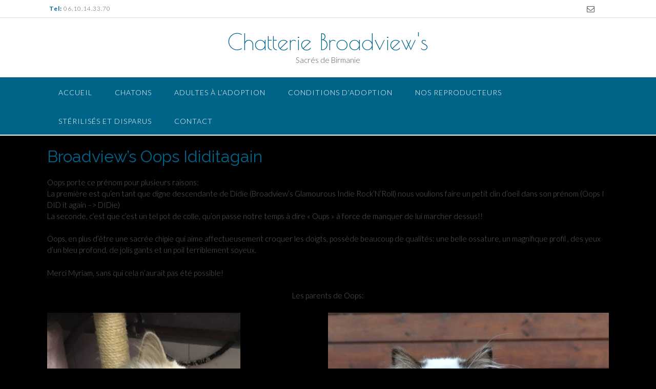

--- FILE ---
content_type: text/html; charset=UTF-8
request_url: http://www.chatterie-broadview.fr/sterilises-et-disparus/broadviews-oops-ididitagain/
body_size: 14483
content:
<!DOCTYPE html><!-- Panoramic -->
<html lang="fr-FR">
<head>
<meta charset="UTF-8">
<meta name="viewport" content="width=device-width, initial-scale=1">
<link rel="profile" href="http://gmpg.org/xfn/11">
<link rel="pingback" href="http://www.chatterie-broadview.fr/xmlrpc.php">

<title>Broadview&rsquo;s Oops Ididitagain &#8211; Chatterie Broadview&#039;s</title>
<meta name='robots' content='max-image-preview:large' />
<link rel='dns-prefetch' href='//www.chatterie-broadview.fr' />
<link rel='dns-prefetch' href='//fonts.googleapis.com' />
<link rel="alternate" type="application/rss+xml" title="Chatterie Broadview&#039;s &raquo; Flux" href="http://www.chatterie-broadview.fr/feed/" />
<link rel="alternate" type="application/rss+xml" title="Chatterie Broadview&#039;s &raquo; Flux des commentaires" href="http://www.chatterie-broadview.fr/comments/feed/" />
<script type="text/javascript">
window._wpemojiSettings = {"baseUrl":"https:\/\/s.w.org\/images\/core\/emoji\/14.0.0\/72x72\/","ext":".png","svgUrl":"https:\/\/s.w.org\/images\/core\/emoji\/14.0.0\/svg\/","svgExt":".svg","source":{"concatemoji":"http:\/\/www.chatterie-broadview.fr\/wp-includes\/js\/wp-emoji-release.min.js?ver=6.1.9"}};
/*! This file is auto-generated */
!function(e,a,t){var n,r,o,i=a.createElement("canvas"),p=i.getContext&&i.getContext("2d");function s(e,t){var a=String.fromCharCode,e=(p.clearRect(0,0,i.width,i.height),p.fillText(a.apply(this,e),0,0),i.toDataURL());return p.clearRect(0,0,i.width,i.height),p.fillText(a.apply(this,t),0,0),e===i.toDataURL()}function c(e){var t=a.createElement("script");t.src=e,t.defer=t.type="text/javascript",a.getElementsByTagName("head")[0].appendChild(t)}for(o=Array("flag","emoji"),t.supports={everything:!0,everythingExceptFlag:!0},r=0;r<o.length;r++)t.supports[o[r]]=function(e){if(p&&p.fillText)switch(p.textBaseline="top",p.font="600 32px Arial",e){case"flag":return s([127987,65039,8205,9895,65039],[127987,65039,8203,9895,65039])?!1:!s([55356,56826,55356,56819],[55356,56826,8203,55356,56819])&&!s([55356,57332,56128,56423,56128,56418,56128,56421,56128,56430,56128,56423,56128,56447],[55356,57332,8203,56128,56423,8203,56128,56418,8203,56128,56421,8203,56128,56430,8203,56128,56423,8203,56128,56447]);case"emoji":return!s([129777,127995,8205,129778,127999],[129777,127995,8203,129778,127999])}return!1}(o[r]),t.supports.everything=t.supports.everything&&t.supports[o[r]],"flag"!==o[r]&&(t.supports.everythingExceptFlag=t.supports.everythingExceptFlag&&t.supports[o[r]]);t.supports.everythingExceptFlag=t.supports.everythingExceptFlag&&!t.supports.flag,t.DOMReady=!1,t.readyCallback=function(){t.DOMReady=!0},t.supports.everything||(n=function(){t.readyCallback()},a.addEventListener?(a.addEventListener("DOMContentLoaded",n,!1),e.addEventListener("load",n,!1)):(e.attachEvent("onload",n),a.attachEvent("onreadystatechange",function(){"complete"===a.readyState&&t.readyCallback()})),(e=t.source||{}).concatemoji?c(e.concatemoji):e.wpemoji&&e.twemoji&&(c(e.twemoji),c(e.wpemoji)))}(window,document,window._wpemojiSettings);
</script>
<style type="text/css">
img.wp-smiley,
img.emoji {
	display: inline !important;
	border: none !important;
	box-shadow: none !important;
	height: 1em !important;
	width: 1em !important;
	margin: 0 0.07em !important;
	vertical-align: -0.1em !important;
	background: none !important;
	padding: 0 !important;
}
</style>
	<link rel='stylesheet' id='wp-block-library-css' href='http://www.chatterie-broadview.fr/wp-includes/css/dist/block-library/style.min.css?ver=6.1.9' type='text/css' media='all' />
<link rel='stylesheet' id='classic-theme-styles-css' href='http://www.chatterie-broadview.fr/wp-includes/css/classic-themes.min.css?ver=1' type='text/css' media='all' />
<style id='global-styles-inline-css' type='text/css'>
body{--wp--preset--color--black: #000000;--wp--preset--color--cyan-bluish-gray: #abb8c3;--wp--preset--color--white: #ffffff;--wp--preset--color--pale-pink: #f78da7;--wp--preset--color--vivid-red: #cf2e2e;--wp--preset--color--luminous-vivid-orange: #ff6900;--wp--preset--color--luminous-vivid-amber: #fcb900;--wp--preset--color--light-green-cyan: #7bdcb5;--wp--preset--color--vivid-green-cyan: #00d084;--wp--preset--color--pale-cyan-blue: #8ed1fc;--wp--preset--color--vivid-cyan-blue: #0693e3;--wp--preset--color--vivid-purple: #9b51e0;--wp--preset--gradient--vivid-cyan-blue-to-vivid-purple: linear-gradient(135deg,rgba(6,147,227,1) 0%,rgb(155,81,224) 100%);--wp--preset--gradient--light-green-cyan-to-vivid-green-cyan: linear-gradient(135deg,rgb(122,220,180) 0%,rgb(0,208,130) 100%);--wp--preset--gradient--luminous-vivid-amber-to-luminous-vivid-orange: linear-gradient(135deg,rgba(252,185,0,1) 0%,rgba(255,105,0,1) 100%);--wp--preset--gradient--luminous-vivid-orange-to-vivid-red: linear-gradient(135deg,rgba(255,105,0,1) 0%,rgb(207,46,46) 100%);--wp--preset--gradient--very-light-gray-to-cyan-bluish-gray: linear-gradient(135deg,rgb(238,238,238) 0%,rgb(169,184,195) 100%);--wp--preset--gradient--cool-to-warm-spectrum: linear-gradient(135deg,rgb(74,234,220) 0%,rgb(151,120,209) 20%,rgb(207,42,186) 40%,rgb(238,44,130) 60%,rgb(251,105,98) 80%,rgb(254,248,76) 100%);--wp--preset--gradient--blush-light-purple: linear-gradient(135deg,rgb(255,206,236) 0%,rgb(152,150,240) 100%);--wp--preset--gradient--blush-bordeaux: linear-gradient(135deg,rgb(254,205,165) 0%,rgb(254,45,45) 50%,rgb(107,0,62) 100%);--wp--preset--gradient--luminous-dusk: linear-gradient(135deg,rgb(255,203,112) 0%,rgb(199,81,192) 50%,rgb(65,88,208) 100%);--wp--preset--gradient--pale-ocean: linear-gradient(135deg,rgb(255,245,203) 0%,rgb(182,227,212) 50%,rgb(51,167,181) 100%);--wp--preset--gradient--electric-grass: linear-gradient(135deg,rgb(202,248,128) 0%,rgb(113,206,126) 100%);--wp--preset--gradient--midnight: linear-gradient(135deg,rgb(2,3,129) 0%,rgb(40,116,252) 100%);--wp--preset--duotone--dark-grayscale: url('#wp-duotone-dark-grayscale');--wp--preset--duotone--grayscale: url('#wp-duotone-grayscale');--wp--preset--duotone--purple-yellow: url('#wp-duotone-purple-yellow');--wp--preset--duotone--blue-red: url('#wp-duotone-blue-red');--wp--preset--duotone--midnight: url('#wp-duotone-midnight');--wp--preset--duotone--magenta-yellow: url('#wp-duotone-magenta-yellow');--wp--preset--duotone--purple-green: url('#wp-duotone-purple-green');--wp--preset--duotone--blue-orange: url('#wp-duotone-blue-orange');--wp--preset--font-size--small: 13px;--wp--preset--font-size--medium: 20px;--wp--preset--font-size--large: 36px;--wp--preset--font-size--x-large: 42px;--wp--preset--spacing--20: 0.44rem;--wp--preset--spacing--30: 0.67rem;--wp--preset--spacing--40: 1rem;--wp--preset--spacing--50: 1.5rem;--wp--preset--spacing--60: 2.25rem;--wp--preset--spacing--70: 3.38rem;--wp--preset--spacing--80: 5.06rem;}:where(.is-layout-flex){gap: 0.5em;}body .is-layout-flow > .alignleft{float: left;margin-inline-start: 0;margin-inline-end: 2em;}body .is-layout-flow > .alignright{float: right;margin-inline-start: 2em;margin-inline-end: 0;}body .is-layout-flow > .aligncenter{margin-left: auto !important;margin-right: auto !important;}body .is-layout-constrained > .alignleft{float: left;margin-inline-start: 0;margin-inline-end: 2em;}body .is-layout-constrained > .alignright{float: right;margin-inline-start: 2em;margin-inline-end: 0;}body .is-layout-constrained > .aligncenter{margin-left: auto !important;margin-right: auto !important;}body .is-layout-constrained > :where(:not(.alignleft):not(.alignright):not(.alignfull)){max-width: var(--wp--style--global--content-size);margin-left: auto !important;margin-right: auto !important;}body .is-layout-constrained > .alignwide{max-width: var(--wp--style--global--wide-size);}body .is-layout-flex{display: flex;}body .is-layout-flex{flex-wrap: wrap;align-items: center;}body .is-layout-flex > *{margin: 0;}:where(.wp-block-columns.is-layout-flex){gap: 2em;}.has-black-color{color: var(--wp--preset--color--black) !important;}.has-cyan-bluish-gray-color{color: var(--wp--preset--color--cyan-bluish-gray) !important;}.has-white-color{color: var(--wp--preset--color--white) !important;}.has-pale-pink-color{color: var(--wp--preset--color--pale-pink) !important;}.has-vivid-red-color{color: var(--wp--preset--color--vivid-red) !important;}.has-luminous-vivid-orange-color{color: var(--wp--preset--color--luminous-vivid-orange) !important;}.has-luminous-vivid-amber-color{color: var(--wp--preset--color--luminous-vivid-amber) !important;}.has-light-green-cyan-color{color: var(--wp--preset--color--light-green-cyan) !important;}.has-vivid-green-cyan-color{color: var(--wp--preset--color--vivid-green-cyan) !important;}.has-pale-cyan-blue-color{color: var(--wp--preset--color--pale-cyan-blue) !important;}.has-vivid-cyan-blue-color{color: var(--wp--preset--color--vivid-cyan-blue) !important;}.has-vivid-purple-color{color: var(--wp--preset--color--vivid-purple) !important;}.has-black-background-color{background-color: var(--wp--preset--color--black) !important;}.has-cyan-bluish-gray-background-color{background-color: var(--wp--preset--color--cyan-bluish-gray) !important;}.has-white-background-color{background-color: var(--wp--preset--color--white) !important;}.has-pale-pink-background-color{background-color: var(--wp--preset--color--pale-pink) !important;}.has-vivid-red-background-color{background-color: var(--wp--preset--color--vivid-red) !important;}.has-luminous-vivid-orange-background-color{background-color: var(--wp--preset--color--luminous-vivid-orange) !important;}.has-luminous-vivid-amber-background-color{background-color: var(--wp--preset--color--luminous-vivid-amber) !important;}.has-light-green-cyan-background-color{background-color: var(--wp--preset--color--light-green-cyan) !important;}.has-vivid-green-cyan-background-color{background-color: var(--wp--preset--color--vivid-green-cyan) !important;}.has-pale-cyan-blue-background-color{background-color: var(--wp--preset--color--pale-cyan-blue) !important;}.has-vivid-cyan-blue-background-color{background-color: var(--wp--preset--color--vivid-cyan-blue) !important;}.has-vivid-purple-background-color{background-color: var(--wp--preset--color--vivid-purple) !important;}.has-black-border-color{border-color: var(--wp--preset--color--black) !important;}.has-cyan-bluish-gray-border-color{border-color: var(--wp--preset--color--cyan-bluish-gray) !important;}.has-white-border-color{border-color: var(--wp--preset--color--white) !important;}.has-pale-pink-border-color{border-color: var(--wp--preset--color--pale-pink) !important;}.has-vivid-red-border-color{border-color: var(--wp--preset--color--vivid-red) !important;}.has-luminous-vivid-orange-border-color{border-color: var(--wp--preset--color--luminous-vivid-orange) !important;}.has-luminous-vivid-amber-border-color{border-color: var(--wp--preset--color--luminous-vivid-amber) !important;}.has-light-green-cyan-border-color{border-color: var(--wp--preset--color--light-green-cyan) !important;}.has-vivid-green-cyan-border-color{border-color: var(--wp--preset--color--vivid-green-cyan) !important;}.has-pale-cyan-blue-border-color{border-color: var(--wp--preset--color--pale-cyan-blue) !important;}.has-vivid-cyan-blue-border-color{border-color: var(--wp--preset--color--vivid-cyan-blue) !important;}.has-vivid-purple-border-color{border-color: var(--wp--preset--color--vivid-purple) !important;}.has-vivid-cyan-blue-to-vivid-purple-gradient-background{background: var(--wp--preset--gradient--vivid-cyan-blue-to-vivid-purple) !important;}.has-light-green-cyan-to-vivid-green-cyan-gradient-background{background: var(--wp--preset--gradient--light-green-cyan-to-vivid-green-cyan) !important;}.has-luminous-vivid-amber-to-luminous-vivid-orange-gradient-background{background: var(--wp--preset--gradient--luminous-vivid-amber-to-luminous-vivid-orange) !important;}.has-luminous-vivid-orange-to-vivid-red-gradient-background{background: var(--wp--preset--gradient--luminous-vivid-orange-to-vivid-red) !important;}.has-very-light-gray-to-cyan-bluish-gray-gradient-background{background: var(--wp--preset--gradient--very-light-gray-to-cyan-bluish-gray) !important;}.has-cool-to-warm-spectrum-gradient-background{background: var(--wp--preset--gradient--cool-to-warm-spectrum) !important;}.has-blush-light-purple-gradient-background{background: var(--wp--preset--gradient--blush-light-purple) !important;}.has-blush-bordeaux-gradient-background{background: var(--wp--preset--gradient--blush-bordeaux) !important;}.has-luminous-dusk-gradient-background{background: var(--wp--preset--gradient--luminous-dusk) !important;}.has-pale-ocean-gradient-background{background: var(--wp--preset--gradient--pale-ocean) !important;}.has-electric-grass-gradient-background{background: var(--wp--preset--gradient--electric-grass) !important;}.has-midnight-gradient-background{background: var(--wp--preset--gradient--midnight) !important;}.has-small-font-size{font-size: var(--wp--preset--font-size--small) !important;}.has-medium-font-size{font-size: var(--wp--preset--font-size--medium) !important;}.has-large-font-size{font-size: var(--wp--preset--font-size--large) !important;}.has-x-large-font-size{font-size: var(--wp--preset--font-size--x-large) !important;}
.wp-block-navigation a:where(:not(.wp-element-button)){color: inherit;}
:where(.wp-block-columns.is-layout-flex){gap: 2em;}
.wp-block-pullquote{font-size: 1.5em;line-height: 1.6;}
</style>
<link rel='stylesheet' id='contact-form-7-css' href='http://www.chatterie-broadview.fr/wp-content/plugins/contact-form-7/includes/css/styles.css?ver=5.2.2' type='text/css' media='all' />
<link rel='stylesheet' id='panoramic-site-title-font-default-css' href='//fonts.googleapis.com/css?family=Kaushan+Script%3A400&#038;ver=1.0.92' type='text/css' media='all' />
<link rel='stylesheet' id='panoramic-body-font-default-css' href='//fonts.googleapis.com/css?family=Lato%3A300%2C300italic%2C400%2C400italic%2C600%2C600italic%2C700%2C700italic&#038;ver=1.0.92' type='text/css' media='all' />
<link rel='stylesheet' id='panoramic-heading-font-default-css' href='//fonts.googleapis.com/css?family=Raleway%3A500%2C600%2C700%2C100%2C800%2C400%2C300&#038;ver=1.0.92' type='text/css' media='all' />
<link rel='stylesheet' id='panoramic-header-centered-css' href='http://www.chatterie-broadview.fr/wp-content/themes/panoramic/library/css/header-centered.css?ver=1.0.92' type='text/css' media='all' />
<link rel='stylesheet' id='otb-font-awesome-otb-font-awesome-css' href='http://www.chatterie-broadview.fr/wp-content/themes/panoramic/library/fonts/otb-font-awesome/css/otb-font-awesome.css?ver=4.7.0' type='text/css' media='all' />
<link rel='stylesheet' id='otb-font-awesome-font-awesome-min-css' href='http://www.chatterie-broadview.fr/wp-content/themes/panoramic/library/fonts/otb-font-awesome/css/font-awesome.min.css?ver=4.7.0' type='text/css' media='all' />
<link rel='stylesheet' id='panoramic-style-css' href='http://www.chatterie-broadview.fr/wp-content/themes/panoramic/style.css?ver=1.0.92' type='text/css' media='all' />
<link rel='stylesheet' id='panoramic_customizer_theme_fonts-css' href='//fonts.googleapis.com/css?family=Poiret+One%3Aregular|Raleway%3Aregular%2C700|Lato%3Aregular%2Citalic%2C700%26subset%3Dlatin%2C' type='text/css' media='screen' />
<script type='text/javascript' src='http://www.chatterie-broadview.fr/wp-includes/js/jquery/jquery.min.js?ver=3.6.1' id='jquery-core-js'></script>
<script type='text/javascript' src='http://www.chatterie-broadview.fr/wp-includes/js/jquery/jquery-migrate.min.js?ver=3.3.2' id='jquery-migrate-js'></script>
<link rel="https://api.w.org/" href="http://www.chatterie-broadview.fr/wp-json/" /><link rel="alternate" type="application/json" href="http://www.chatterie-broadview.fr/wp-json/wp/v2/pages/2079" /><link rel="EditURI" type="application/rsd+xml" title="RSD" href="http://www.chatterie-broadview.fr/xmlrpc.php?rsd" />
<link rel="wlwmanifest" type="application/wlwmanifest+xml" href="http://www.chatterie-broadview.fr/wp-includes/wlwmanifest.xml" />
<meta name="generator" content="WordPress 6.1.9" />
<link rel="canonical" href="http://www.chatterie-broadview.fr/sterilises-et-disparus/broadviews-oops-ididitagain/" />
<link rel='shortlink' href='http://www.chatterie-broadview.fr/?p=2079' />
<link rel="alternate" type="application/json+oembed" href="http://www.chatterie-broadview.fr/wp-json/oembed/1.0/embed?url=http%3A%2F%2Fwww.chatterie-broadview.fr%2Fsterilises-et-disparus%2Fbroadviews-oops-ididitagain%2F" />
<link rel="alternate" type="text/xml+oembed" href="http://www.chatterie-broadview.fr/wp-json/oembed/1.0/embed?url=http%3A%2F%2Fwww.chatterie-broadview.fr%2Fsterilises-et-disparus%2Fbroadviews-oops-ididitagain%2F&#038;format=xml" />
<style type="text/css">


/* Minimum slider width */
.panoramic-slider-container.default .slider .slide img {
	min-width: 600px;
}
	

/* Mobile Menu and other mobile stylings */
@media only screen and (max-width: 960px) {
	.main-navigation.translucent {
		position: relative;
	}
	
	.main-navigation.translucent {
		background-color: #006489 !important;
	}

	#main-menu.panoramic-mobile-menu-standard-color-scheme {
		background-color: #006489;
	}	
	
	.slider-placeholder {
		display: none;
	}
	
	.header-image .overlay,
	.panoramic-slider-container.default .slider .slide .overlay {
		top: 25%;
    }
	
	.panoramic-slider-container.default .prev.top-padded,
	.panoramic-slider-container.default .next.top-padded{
		margin-top: -26px;
	}
	.header-image .overlay.top-padded,
	.panoramic-slider-container.default .slider .slide .overlay.top-padded {
		padding-top: 0;
	}

	/* Menu toggle button */
    .header-menu-button {
	    display: block;
	    padding: 16px 18px;
	    color: #FFF;
	    text-transform: uppercase;
    	text-align: center;
	    cursor: pointer;
	}
	.header-menu-button .otb-fa.otb-fa-bars {
    	font-size: 28px;
		color: #FFFFFF;
	}
	
	/* Menu close button */
    .main-menu-close {
        display: block;
    	background-color: rgba(0, 0, 0, 0.2);
    	border-radius: 100%;
        position: absolute;
        top: 15px;
        left: 15px;
        font-size: 26px;
        color: #FFFFFF;
        text-align: center;
        padding: 0 6px 0 10px;
        height: 36px;
    	width: 36px;
        line-height: 33px;
        cursor: pointer;
    	
	    -webkit-transition: all 0.2s ease 0s;
	     -moz-transition: all 0.2s ease 0s;
	      -ms-transition: all 0.2s ease 0s;
	       -o-transition: all 0.2s ease 0s;
	          transition: all 0.2s ease 0s;

    }
    .main-menu-close:hover .otb-fa {
    	font-weight: 700 !important;
	}
	.main-menu-close .otb-fa-angle-left {
        position: relative;
        left: -4px;
    }
	
    .main-navigation ul {
        display: block;
    }

    .main-navigation #main-menu {
        color: #FFFFFF;
        box-shadow: 1px 0 1px rgba(255, 255, 255, 0.04) inset;
        position: fixed;
        top: 0;
        right: -280px;
        width: 280px;
        max-width: 100%;
        -ms-box-sizing: border-box;
        -moz-box-sizing: border-box;
        -webkit-box-sizing: border-box;
        box-sizing: border-box;
        padding: 70px 0 30px 0;
        z-index: 100000;
        height: 100%;
        overflow: auto;
        -webkit-transition: right 0.4s ease 0s;
        -moz-transition: right 0.4s ease 0s;
        -ms-transition: right 0.4s ease 0s;
        -o-transition: right 0.4s ease 0s;
        transition: right 0.4s ease 0s;
    }
    #main-menu .menu {
    	border-top-width: 1px;
    	border-top-style: solid;
	}
    #main-menu.panoramic-mobile-menu-standard-color-scheme .menu {
    	border-top-color: #FFFFFF;
	}
	.main-navigation li {
        display: block;
        float: none;
        position: relative;
    }
    .main-navigation li a {
    	white-space: normal !important;
    	border-bottom-width: 1px;
    	border-bottom-style: solid;
		box-shadow: none;
		display: block;
		color: #FFFFFF;
        float: none;
        padding: 10px 22px;
        font-size: 14px;
        text-align: left;
  	}
    #main-menu.panoramic-mobile-menu-standard-color-scheme li a {
    	border-bottom-color: #FFFFFF;
	}
    #main-menu.panoramic-mobile-menu-standard-color-scheme li a:hover {
    	background-color: rgba(0, 0, 0, 0.2); 
  	}
    .main-navigation ul ul a {
    	text-transform: none;
  	}
    .main-navigation ul ul li:last-child a,
    .main-navigation ul ul li a {
        padding: 6px 30px;
        width: auto;
    }
    .main-navigation ul ul ul li a {
        padding: 6px 39px !important;
    }
    .main-navigation ul ul ul ul li a {
        padding: 6px 47px !important;
    }
    .main-navigation ul ul ul ul ul li a {
        padding: 6px 55px !important;
    }

    .main-navigation ul ul {
        position: relative !important;
    	box-shadow: none;
        top: 0 !important;
        left: 0 !important;
        float: none !important;
    	background-color: transparent;
        padding: 0;
        margin: 0;
        display: none;
    	border-top: none;
    }
	.main-navigation ul ul ul {
		left: 0 !important;
	}
	.menu-dropdown-btn {
    	display: block;
    }
    .open-page-item > ul.children,
    .open-page-item > ul.sub-menu {
    	display: block !important;
    }
    .open-page-item .otb-fa-angle-down {
		color: #FFFFFF;
    	font-weight: 700 !important;
    }
    
    /* 1st level selected item */
    #main-menu.panoramic-mobile-menu-standard-color-scheme a:hover,
	#main-menu.panoramic-mobile-menu-standard-color-scheme li.current-menu-item > a,
	#main-menu.panoramic-mobile-menu-standard-color-scheme li.current_page_item > a,
	#main-menu.panoramic-mobile-menu-standard-color-scheme li.current-menu-parent > a,
	#main-menu.panoramic-mobile-menu-standard-color-scheme li.current_page_parent > a,
	#main-menu.panoramic-mobile-menu-standard-color-scheme li.current-menu-ancestor > a,
	#main-menu.panoramic-mobile-menu-standard-color-scheme li.current_page_ancestor > a {
		background-color: rgba(0, 0, 0, 0.2) !important;
	}

	/* 2nd level selected item */
	#main-menu.panoramic-mobile-menu-standard-color-scheme ul ul li.current-menu-item > a,
	#main-menu.panoramic-mobile-menu-standard-color-scheme ul ul li.current_page_item > a,
	#main-menu.panoramic-mobile-menu-standard-color-scheme ul ul li.current-menu-parent > a,
	#main-menu.panoramic-mobile-menu-standard-color-scheme ul ul li.current_page_parent > a,
	#main-menu.panoramic-mobile-menu-standard-color-scheme ul ul li.current-menu-ancestor > a,
	#main-menu.panoramic-mobile-menu-standard-color-scheme ul ul li.current_page_ancestor > a {
		background-color: rgba(0, 0, 0, 0.2);
	}
	
	/* 3rd level selected item */
	#main-menu.panoramic-mobile-menu-standard-color-scheme ul ul ul li.current-menu-item > a,
	#main-menu.panoramic-mobile-menu-standard-color-scheme ul ul ul li.current_page_item > a,
	#main-menu.panoramic-mobile-menu-standard-color-scheme ul ul ul li.current-menu-parent > a,
	#main-menu.panoramic-mobile-menu-standard-color-scheme ul ul ul li.current_page_parent > a,
	#main-menu.panoramic-mobile-menu-standard-color-scheme ul ul ul li.current-menu-ancestor > a,
	#main-menu.panoramic-mobile-menu-standard-color-scheme ul ul ul li.current_page_ancestor > a {
		background-color: rgba(0, 0, 0, 0.2);
	}

}

</style>
<style type="text/css" id="custom-background-css">
body.custom-background { background-color: #000000; }
</style>
	
<!-- Begin Custom CSS -->
<style type="text/css" id="out-the-box-custom-css">
a:hover,
				.widget-area .widget a:hover,
                .rpwe-title a:hover,
                .rpwe-block .rpwe-comment:hover,
				.search-btn:hover,
				.search-button .otb-fa-search:hover,
				.site-header .site-top-bar-left a:hover,
				.site-header .site-top-bar-right a:hover,
				.site-header .site-header-right a:hover,
				.woocommerce .woocommerce-breadcrumb a:hover,
				.woocommerce-page .woocommerce-breadcrumb a:hover,
				.woocommerce #content div.product .woocommerce-tabs ul.tabs li.active,
				.woocommerce div.product .woocommerce-tabs ul.tabs li.active,
				.woocommerce-page #content div.product .woocommerce-tabs ul.tabs li.active,
				.woocommerce-page div.product .woocommerce-tabs ul.tabs li.active{color:#3f84a4;}.main-navigation button:hover,
				#comments .form-submit #submit:hover,
				.search-block .search-submit:hover,
				.no-results-btn:hover,
				button:hover,
        		a.button:hover,
				input[type="button"]:hover,
				input[type="reset"]:hover,
				input[type="submit"]:hover,
				.site-header .site-top-bar-right a:hover .header-cart-checkout .otb-fa,
				.site-header .site-header-right a:hover .header-cart-checkout .otb-fa,
				.woocommerce input.button.alt:hover,
				.woocommerce-page #content input.button.alt:hover,
				.woocommerce .cart-collaterals .shipping_calculator .button,
				.woocommerce-page .cart-collaterals .shipping_calculator .button,
				.woocommerce a.button:hover,
				.woocommerce-page a.button:hover,
				.woocommerce input.button:hover,
				.woocommerce-page #content input.button:hover,
				.woocommerce-page input.button:hover,
				.woocommerce ul.products li.product a.add_to_cart_button:hover,
				.woocommerce-page ul.products li.product a.add_to_cart_button:hover,
				.woocommerce ul.products li.product a.button.product_type_simple:hover,
				.woocommerce-page ul.products li.product a.button.product_type_simple:hover,
        		.woocommerce button.button:hover,
				.woocommerce button.button.alt:hover,
				.woocommerce a.button.alt:hover,
				.woocommerce-page button.button.alt:hover,
				.woocommerce #review_form #respond .form-submit input:hover,
				.woocommerce-page #review_form #respond .form-submit input:hover,
        		.widget_search .search-submit:hover,
				.widget_product_search .search-submit:hover,
				.wpcf7-submit:hover,
        		div.wpforms-container form.wpforms-form input[type=submit]:hover,
				div.wpforms-container form.wpforms-form button[type=submit]:hover,
				div.wpforms-container form.wpforms-form .wpforms-page-button:hover,
        		.testimonials .sow-slider-base .sow-slide-nav:hover{background-color:#3f84a4;}.site-footer{background-color:#ffffff;}.site-header .branding .title{font-family:"Poiret One","Helvetica Neue",sans-serif;}body,
				.site-header .site-top-bar-left a,
				.site-header .site-top-bar-right a,
				.site-header .site-header-right a,
				.breadcrumbs,
				.woocommerce .woocommerce-breadcrumb,
				.woocommerce-page .woocommerce-breadcrumb,
				.header-image .overlay .opacity p,
				.panoramic-slider-container.default .slider .slide .overlay .opacity p,
                .woocommerce ul.products li.product .price,
				.woocommerce #content ul.products li.product span.price,
				.woocommerce-page #content ul.products li.product span.price,
				.woocommerce #content div.product p.price,
				.woocommerce-page #content div.product p.price,
				.woocommerce-page div.product p.price,
				.woocommerce #content div.product span.price,
				.woocommerce div.product span.price,
				.woocommerce-page #content div.product span.price,
				.woocommerce-page div.product span.price,
				.woocommerce div.product .woocommerce-tabs ul.tabs li a,
                .woocommerce #reviews #comments ol.commentlist li .meta,
				#add_payment_method #payment div.payment_box,
				.woocommerce-checkout #payment div.payment_box,
                .rpwe-block .rpwe-time,
				.widget-area .widget h2,
                .testimonials .sow-slider-base ul.sow-slider-images .sow-slider-image-wrapper p{color:#58585a;}.select2-default{color:rgba(88,88,90, 0.7) !important;}::-webkit-input-placeholder{color:rgba(88,88,90, 0.7);}:-moz-placeholder{color:rgba(88,88,90, 0.7);}::-moz-placeholder{color:rgba(88,88,90, 0.7);}:-ms-input-placeholder{color:rgba(88,88,90, 0.7);}.header-cart-checkout .otb-fa{background-color:#58585a;}
</style>
<!-- End Custom CSS -->
<link rel="icon" href="http://www.chatterie-broadview.fr/wp-content/uploads/2024/11/cropped-IMG_6666-1-32x32.jpeg" sizes="32x32" />
<link rel="icon" href="http://www.chatterie-broadview.fr/wp-content/uploads/2024/11/cropped-IMG_6666-1-192x192.jpeg" sizes="192x192" />
<link rel="apple-touch-icon" href="http://www.chatterie-broadview.fr/wp-content/uploads/2024/11/cropped-IMG_6666-1-180x180.jpeg" />
<meta name="msapplication-TileImage" content="http://www.chatterie-broadview.fr/wp-content/uploads/2024/11/cropped-IMG_6666-1-270x270.jpeg" />
</head>

<body class="page-template page-template-template-full-width page-template-template-full-width-php page page-id-2079 page-child parent-pageid-183 custom-background">

<svg xmlns="http://www.w3.org/2000/svg" viewBox="0 0 0 0" width="0" height="0" focusable="false" role="none" style="visibility: hidden; position: absolute; left: -9999px; overflow: hidden;" ><defs><filter id="wp-duotone-dark-grayscale"><feColorMatrix color-interpolation-filters="sRGB" type="matrix" values=" .299 .587 .114 0 0 .299 .587 .114 0 0 .299 .587 .114 0 0 .299 .587 .114 0 0 " /><feComponentTransfer color-interpolation-filters="sRGB" ><feFuncR type="table" tableValues="0 0.49803921568627" /><feFuncG type="table" tableValues="0 0.49803921568627" /><feFuncB type="table" tableValues="0 0.49803921568627" /><feFuncA type="table" tableValues="1 1" /></feComponentTransfer><feComposite in2="SourceGraphic" operator="in" /></filter></defs></svg><svg xmlns="http://www.w3.org/2000/svg" viewBox="0 0 0 0" width="0" height="0" focusable="false" role="none" style="visibility: hidden; position: absolute; left: -9999px; overflow: hidden;" ><defs><filter id="wp-duotone-grayscale"><feColorMatrix color-interpolation-filters="sRGB" type="matrix" values=" .299 .587 .114 0 0 .299 .587 .114 0 0 .299 .587 .114 0 0 .299 .587 .114 0 0 " /><feComponentTransfer color-interpolation-filters="sRGB" ><feFuncR type="table" tableValues="0 1" /><feFuncG type="table" tableValues="0 1" /><feFuncB type="table" tableValues="0 1" /><feFuncA type="table" tableValues="1 1" /></feComponentTransfer><feComposite in2="SourceGraphic" operator="in" /></filter></defs></svg><svg xmlns="http://www.w3.org/2000/svg" viewBox="0 0 0 0" width="0" height="0" focusable="false" role="none" style="visibility: hidden; position: absolute; left: -9999px; overflow: hidden;" ><defs><filter id="wp-duotone-purple-yellow"><feColorMatrix color-interpolation-filters="sRGB" type="matrix" values=" .299 .587 .114 0 0 .299 .587 .114 0 0 .299 .587 .114 0 0 .299 .587 .114 0 0 " /><feComponentTransfer color-interpolation-filters="sRGB" ><feFuncR type="table" tableValues="0.54901960784314 0.98823529411765" /><feFuncG type="table" tableValues="0 1" /><feFuncB type="table" tableValues="0.71764705882353 0.25490196078431" /><feFuncA type="table" tableValues="1 1" /></feComponentTransfer><feComposite in2="SourceGraphic" operator="in" /></filter></defs></svg><svg xmlns="http://www.w3.org/2000/svg" viewBox="0 0 0 0" width="0" height="0" focusable="false" role="none" style="visibility: hidden; position: absolute; left: -9999px; overflow: hidden;" ><defs><filter id="wp-duotone-blue-red"><feColorMatrix color-interpolation-filters="sRGB" type="matrix" values=" .299 .587 .114 0 0 .299 .587 .114 0 0 .299 .587 .114 0 0 .299 .587 .114 0 0 " /><feComponentTransfer color-interpolation-filters="sRGB" ><feFuncR type="table" tableValues="0 1" /><feFuncG type="table" tableValues="0 0.27843137254902" /><feFuncB type="table" tableValues="0.5921568627451 0.27843137254902" /><feFuncA type="table" tableValues="1 1" /></feComponentTransfer><feComposite in2="SourceGraphic" operator="in" /></filter></defs></svg><svg xmlns="http://www.w3.org/2000/svg" viewBox="0 0 0 0" width="0" height="0" focusable="false" role="none" style="visibility: hidden; position: absolute; left: -9999px; overflow: hidden;" ><defs><filter id="wp-duotone-midnight"><feColorMatrix color-interpolation-filters="sRGB" type="matrix" values=" .299 .587 .114 0 0 .299 .587 .114 0 0 .299 .587 .114 0 0 .299 .587 .114 0 0 " /><feComponentTransfer color-interpolation-filters="sRGB" ><feFuncR type="table" tableValues="0 0" /><feFuncG type="table" tableValues="0 0.64705882352941" /><feFuncB type="table" tableValues="0 1" /><feFuncA type="table" tableValues="1 1" /></feComponentTransfer><feComposite in2="SourceGraphic" operator="in" /></filter></defs></svg><svg xmlns="http://www.w3.org/2000/svg" viewBox="0 0 0 0" width="0" height="0" focusable="false" role="none" style="visibility: hidden; position: absolute; left: -9999px; overflow: hidden;" ><defs><filter id="wp-duotone-magenta-yellow"><feColorMatrix color-interpolation-filters="sRGB" type="matrix" values=" .299 .587 .114 0 0 .299 .587 .114 0 0 .299 .587 .114 0 0 .299 .587 .114 0 0 " /><feComponentTransfer color-interpolation-filters="sRGB" ><feFuncR type="table" tableValues="0.78039215686275 1" /><feFuncG type="table" tableValues="0 0.94901960784314" /><feFuncB type="table" tableValues="0.35294117647059 0.47058823529412" /><feFuncA type="table" tableValues="1 1" /></feComponentTransfer><feComposite in2="SourceGraphic" operator="in" /></filter></defs></svg><svg xmlns="http://www.w3.org/2000/svg" viewBox="0 0 0 0" width="0" height="0" focusable="false" role="none" style="visibility: hidden; position: absolute; left: -9999px; overflow: hidden;" ><defs><filter id="wp-duotone-purple-green"><feColorMatrix color-interpolation-filters="sRGB" type="matrix" values=" .299 .587 .114 0 0 .299 .587 .114 0 0 .299 .587 .114 0 0 .299 .587 .114 0 0 " /><feComponentTransfer color-interpolation-filters="sRGB" ><feFuncR type="table" tableValues="0.65098039215686 0.40392156862745" /><feFuncG type="table" tableValues="0 1" /><feFuncB type="table" tableValues="0.44705882352941 0.4" /><feFuncA type="table" tableValues="1 1" /></feComponentTransfer><feComposite in2="SourceGraphic" operator="in" /></filter></defs></svg><svg xmlns="http://www.w3.org/2000/svg" viewBox="0 0 0 0" width="0" height="0" focusable="false" role="none" style="visibility: hidden; position: absolute; left: -9999px; overflow: hidden;" ><defs><filter id="wp-duotone-blue-orange"><feColorMatrix color-interpolation-filters="sRGB" type="matrix" values=" .299 .587 .114 0 0 .299 .587 .114 0 0 .299 .587 .114 0 0 .299 .587 .114 0 0 " /><feComponentTransfer color-interpolation-filters="sRGB" ><feFuncR type="table" tableValues="0.098039215686275 1" /><feFuncG type="table" tableValues="0 0.66274509803922" /><feFuncB type="table" tableValues="0.84705882352941 0.41960784313725" /><feFuncA type="table" tableValues="1 1" /></feComponentTransfer><feComposite in2="SourceGraphic" operator="in" /></filter></defs></svg>
<header id="masthead" class="site-header panoramic-header-layout-centered" role="banner">

        
    <div class="site-top-bar border-bottom">
        
        <div class="site-container">
            
                        <div class="site-top-bar-left">
				<div class="info-text"><strong><em>Tel:</em></strong> 06.10.14.33.70</div>
            </div>
                        
            <div class="site-top-bar-right">
                
                <ul class="social-links">
<li><a href="mailto:ch&#097;&#116;&#116;er%69&#101;&#046;b&#114;o%61&#100;vi%65ws&#064;g&#109;&#097;i%6c&#046;%63om" title="Send us an email" class="social-email"><i class="otb-fa otb-fa-envelope-o"></i></a></li><li><i class="otb-fa otb-fa-search search-btn"></i></li></ul>                
            </div>
            <div class="clearboth"></div>
            
        </div>
    </div>

<div class="site-container">
    
    <div class="branding">
                    <a href="http://www.chatterie-broadview.fr/" title="Chatterie Broadview&#039;s" class="title">Chatterie Broadview&#039;s</a>
            <div class="description">Sacrés de Birmanie</div>
            </div>
    
		<div class="search-block">
		<form role="search" method="get" class="search-form" action="http://www.chatterie-broadview.fr/">
	<input type="search" class="search-field" placeholder="Search..." value="" name="s" title="Search for:" />
	<a class="search-submit">
		<i class="otb-fa otb-fa-search"></i>
	</a>
</form>	</div>
	    
</div>


<nav id="site-navigation" class="main-navigation border-bottom " role="navigation">
	<span class="header-menu-button"><i class="otb-fa otb-fa-bars"></i></span>
	<div id="main-menu" class="main-menu-container panoramic-mobile-menu-standard-color-scheme">
		<div class="main-menu-close"><i class="otb-fa otb-fa-angle-right"></i><i class="otb-fa otb-fa-angle-left"></i></div>
		<div class="main-navigation-inner"><ul id="menu-chatterie-broadviews" class="menu"><li id="menu-item-1779" class="menu-item menu-item-type-custom menu-item-object-custom menu-item-home menu-item-1779"><a href="http://www.chatterie-broadview.fr/">Accueil</a></li>
<li id="menu-item-1781" class="menu-item menu-item-type-post_type menu-item-object-page menu-item-has-children menu-item-1781"><a href="http://www.chatterie-broadview.fr/chatons/">Chatons</a>
<ul class="sub-menu">
	<li id="menu-item-4617" class="menu-item menu-item-type-post_type menu-item-object-page menu-item-4617"><a href="http://www.chatterie-broadview.fr/chatons/a-chatons-2025/">chatons disponibles</a></li>
	<li id="menu-item-1782" class="menu-item menu-item-type-post_type menu-item-object-page menu-item-1782"><a href="http://www.chatterie-broadview.fr/chatons/anciens-chatons/">Anciens chatons</a></li>
</ul>
</li>
<li id="menu-item-3973" class="menu-item menu-item-type-post_type menu-item-object-page menu-item-3973"><a href="http://www.chatterie-broadview.fr/chatons/adultes-a-ladoption/">Adultes à l’adoption</a></li>
<li id="menu-item-1784" class="menu-item menu-item-type-post_type menu-item-object-page menu-item-1784"><a href="http://www.chatterie-broadview.fr/chatons/conditions-dadoption/">Conditions d&rsquo;adoption</a></li>
<li id="menu-item-1785" class="menu-item menu-item-type-post_type menu-item-object-page menu-item-has-children menu-item-1785"><a href="http://www.chatterie-broadview.fr/nos-reproducteurs/">Nos reproducteurs</a>
<ul class="sub-menu">
	<li id="menu-item-3778" class="menu-item menu-item-type-post_type menu-item-object-page menu-item-3778"><a href="http://www.chatterie-broadview.fr/nos-reproducteurs/nuances-im-the-only-one/">Nuance’s I’m The Only One</a></li>
	<li id="menu-item-4357" class="menu-item menu-item-type-post_type menu-item-object-page menu-item-4357"><a href="http://www.chatterie-broadview.fr/nos-reproducteurs/broadviews-uzzano/">Broadview’s Uzzano</a></li>
	<li id="menu-item-3979" class="menu-item menu-item-type-post_type menu-item-object-page menu-item-3979"><a href="http://www.chatterie-broadview.fr/nos-reproducteurs/broadviews-qissimmee/">Broadview’s Qissimmee</a></li>
	<li id="menu-item-3781" class="menu-item menu-item-type-post_type menu-item-object-page menu-item-3781"><a href="http://www.chatterie-broadview.fr/nos-reproducteurs/broadviews-tiramisu-alla-nutella/">Broadview’s Tiramisu alla Nutella</a></li>
	<li id="menu-item-4358" class="menu-item menu-item-type-post_type menu-item-object-page menu-item-4358"><a href="http://www.chatterie-broadview.fr/nos-reproducteurs/broadviews-uzhou/">Broadview’s Uzhou</a></li>
	<li id="menu-item-4564" class="menu-item menu-item-type-post_type menu-item-object-page menu-item-4564"><a href="http://www.chatterie-broadview.fr/nos-reproducteurs/broadviews-vibrant-stella/">Broadview’s Vibrant Stella</a></li>
	<li id="menu-item-4565" class="menu-item menu-item-type-post_type menu-item-object-page menu-item-4565"><a href="http://www.chatterie-broadview.fr/nos-reproducteurs/broadviews-xtravagant-hazel/">Broadview’s Xtravagant Hazel</a></li>
	<li id="menu-item-4563" class="menu-item menu-item-type-post_type menu-item-object-page menu-item-4563"><a href="http://www.chatterie-broadview.fr/nos-reproducteurs/broadviews-yummylicious-ezlyn/">Broadview’s Yummylicious Ezlyn</a></li>
	<li id="menu-item-4562" class="menu-item menu-item-type-post_type menu-item-object-page menu-item-4562"><a href="http://www.chatterie-broadview.fr/nos-reproducteurs/broadviews-veneziane/">Broadview’s Veneziane</a></li>
</ul>
</li>
<li id="menu-item-1786" class="menu-item menu-item-type-post_type menu-item-object-page current-page-ancestor menu-item-1786"><a href="http://www.chatterie-broadview.fr/sterilises-et-disparus/">Stérilisés et disparus</a></li>
<li id="menu-item-1787" class="menu-item menu-item-type-post_type menu-item-object-page menu-item-1787"><a href="http://www.chatterie-broadview.fr/contact/">Contact</a></li>
</ul></div>	</div>
</nav><!-- #site-navigation -->
    
</header><!-- #masthead -->

<script>
    var panoramicSliderTransitionSpeed = parseInt(450);
</script>


<div id="content" class="site-content site-container ">

        
                
    
	<div id="primary" class="content-area ">
		<main id="main" class="site-main" role="main">
            
                
    <header class="entry-header">
        
        <h1 class="entry-title">Broadview&rsquo;s Oops Ididitagain</h1>        
    </header><!-- .entry-header -->


			
				
<article id="post-2079" class="post-2079 page type-page status-publish hentry">

	<div class="entry-content">
		
<p>Oops porte ce prénom pour plusieurs raisons: <br>La première est qu&rsquo;en tant que digne descendante de Didie (Broadview&rsquo;s Glamourous Indie Rock&rsquo;N&rsquo;Roll) nous voulions faire un petit clin d&rsquo;oeil dans son prénom (Oops I DID it again &#8211;&gt; DIDie)<br>La seconde, c&rsquo;est que c&rsquo;est un tel pot de colle, qu&rsquo;on passe notre temps à dire « Oups » à force de manquer de lui marcher dessus!!</p>



<p>Oops, en plus d&rsquo;être une sacrée chipie qui aime affectueusement croquer les doigts, possède beaucoup de qualités: une belle ossature, un magnifique profil , des yeux d&rsquo;un bleu profond, de jolis gants et un poil terriblement soyeux.</p>



<p>Merci Myriam, sans qui cela n&rsquo;aurait pas été possible!</p>



<p class="has-text-align-center">Les parents de Oops:</p>



<div class="is-layout-flex wp-container-3 wp-block-columns">
<div class="is-layout-flow wp-block-column">
<figure class="wp-block-image size-large is-resized"><img decoding="async" src="http://www.chatterie-broadview.fr/wp-content/uploads/2020/06/IMG_7925-scaled-e1591971524466-660x1024.jpeg" alt="" class="wp-image-2408" width="377" height="585" srcset="http://www.chatterie-broadview.fr/wp-content/uploads/2020/06/IMG_7925-scaled-e1591971524466-660x1024.jpeg 660w, http://www.chatterie-broadview.fr/wp-content/uploads/2020/06/IMG_7925-scaled-e1591971524466-193x300.jpeg 193w, http://www.chatterie-broadview.fr/wp-content/uploads/2020/06/IMG_7925-scaled-e1591971524466-768x1192.jpeg 768w, http://www.chatterie-broadview.fr/wp-content/uploads/2020/06/IMG_7925-scaled-e1591971524466-990x1536.jpeg 990w, http://www.chatterie-broadview.fr/wp-content/uploads/2020/06/IMG_7925-scaled-e1591971524466.jpeg 1068w" sizes="(max-width: 377px) 100vw, 377px" /><figcaption>Broadview&rsquo;s Janie Jones</figcaption></figure>
</div>



<div class="is-layout-flow wp-block-column">
<figure class="wp-block-image size-large"><img decoding="async" loading="lazy" width="922" height="1024" src="http://www.chatterie-broadview.fr/wp-content/uploads/2020/09/15025559_1018614284950842_2832601907675499789_o-922x1024.jpeg" alt="" class="wp-image-2792" srcset="http://www.chatterie-broadview.fr/wp-content/uploads/2020/09/15025559_1018614284950842_2832601907675499789_o-922x1024.jpeg 922w, http://www.chatterie-broadview.fr/wp-content/uploads/2020/09/15025559_1018614284950842_2832601907675499789_o-270x300.jpeg 270w, http://www.chatterie-broadview.fr/wp-content/uploads/2020/09/15025559_1018614284950842_2832601907675499789_o-768x853.jpeg 768w, http://www.chatterie-broadview.fr/wp-content/uploads/2020/09/15025559_1018614284950842_2832601907675499789_o-1383x1536.jpeg 1383w, http://www.chatterie-broadview.fr/wp-content/uploads/2020/09/15025559_1018614284950842_2832601907675499789_o.jpeg 1844w" sizes="(max-width: 922px) 100vw, 922px" /><figcaption>Malongo Maitre Mao</figcaption></figure>



<p></p>
</div>
</div>



<p>Voici la galerie de Oops:</p>



<figure class="is-layout-flex wp-block-gallery-4 wp-block-gallery columns-2 is-cropped"><ul class="blocks-gallery-grid"><li class="blocks-gallery-item"><figure><img decoding="async" src="http://www.chatterie-broadview.fr/wp-content/uploads/2020/09/IMG_2156-768x1024.jpeg" alt="" data-id="2793" data-full-url="http://www.chatterie-broadview.fr/wp-content/uploads/2020/09/IMG_2156-scaled.jpeg" data-link="http://www.chatterie-broadview.fr/nos-reproducteurs/broadviews-oops-ididitagain/img_2156/" class="wp-image-2793"/></figure></li><li class="blocks-gallery-item"><figure><img decoding="async" loading="lazy" width="768" height="1024" src="http://www.chatterie-broadview.fr/wp-content/uploads/2020/09/IMG_2128-768x1024.jpeg" alt="" data-id="2794" data-full-url="http://www.chatterie-broadview.fr/wp-content/uploads/2020/09/IMG_2128-scaled.jpeg" data-link="http://www.chatterie-broadview.fr/nos-reproducteurs/broadviews-oops-ididitagain/img_2128/" class="wp-image-2794" srcset="http://www.chatterie-broadview.fr/wp-content/uploads/2020/09/IMG_2128-768x1024.jpeg 768w, http://www.chatterie-broadview.fr/wp-content/uploads/2020/09/IMG_2128-225x300.jpeg 225w, http://www.chatterie-broadview.fr/wp-content/uploads/2020/09/IMG_2128-1152x1536.jpeg 1152w, http://www.chatterie-broadview.fr/wp-content/uploads/2020/09/IMG_2128-1536x2048.jpeg 1536w, http://www.chatterie-broadview.fr/wp-content/uploads/2020/09/IMG_2128-scaled.jpeg 1920w" sizes="(max-width: 768px) 100vw, 768px" /></figure></li><li class="blocks-gallery-item"><figure><img decoding="async" loading="lazy" width="768" height="1024" src="http://www.chatterie-broadview.fr/wp-content/uploads/2020/09/IMG_2165-768x1024.jpeg" alt="" data-id="2796" data-full-url="http://www.chatterie-broadview.fr/wp-content/uploads/2020/09/IMG_2165-scaled.jpeg" data-link="http://www.chatterie-broadview.fr/nos-reproducteurs/broadviews-oops-ididitagain/img_2165/" class="wp-image-2796" srcset="http://www.chatterie-broadview.fr/wp-content/uploads/2020/09/IMG_2165-768x1024.jpeg 768w, http://www.chatterie-broadview.fr/wp-content/uploads/2020/09/IMG_2165-225x300.jpeg 225w, http://www.chatterie-broadview.fr/wp-content/uploads/2020/09/IMG_2165-1152x1536.jpeg 1152w, http://www.chatterie-broadview.fr/wp-content/uploads/2020/09/IMG_2165-1536x2048.jpeg 1536w, http://www.chatterie-broadview.fr/wp-content/uploads/2020/09/IMG_2165-scaled.jpeg 1920w" sizes="(max-width: 768px) 100vw, 768px" /></figure></li><li class="blocks-gallery-item"><figure><img decoding="async" loading="lazy" width="768" height="1024" src="http://www.chatterie-broadview.fr/wp-content/uploads/2020/09/IMG_2126-768x1024.jpeg" alt="" data-id="2797" data-full-url="http://www.chatterie-broadview.fr/wp-content/uploads/2020/09/IMG_2126-scaled.jpeg" data-link="http://www.chatterie-broadview.fr/nos-reproducteurs/broadviews-oops-ididitagain/img_2126/" class="wp-image-2797" srcset="http://www.chatterie-broadview.fr/wp-content/uploads/2020/09/IMG_2126-768x1024.jpeg 768w, http://www.chatterie-broadview.fr/wp-content/uploads/2020/09/IMG_2126-225x300.jpeg 225w, http://www.chatterie-broadview.fr/wp-content/uploads/2020/09/IMG_2126-1152x1536.jpeg 1152w, http://www.chatterie-broadview.fr/wp-content/uploads/2020/09/IMG_2126-1536x2048.jpeg 1536w, http://www.chatterie-broadview.fr/wp-content/uploads/2020/09/IMG_2126-scaled.jpeg 1920w" sizes="(max-width: 768px) 100vw, 768px" /></figure></li></ul></figure>



<figure class="is-layout-flex wp-block-gallery-6 wp-block-gallery columns-2 is-cropped"><ul class="blocks-gallery-grid"><li class="blocks-gallery-item"><figure><img decoding="async" loading="lazy" width="1024" height="768" src="http://www.chatterie-broadview.fr/wp-content/uploads/2020/09/IMG_0204-1024x768.jpeg" alt="" data-id="2790" data-full-url="http://www.chatterie-broadview.fr/wp-content/uploads/2020/09/IMG_0204-scaled.jpeg" data-link="http://www.chatterie-broadview.fr/nos-reproducteurs/broadviews-oops-ididitagain/img_0204-2/" class="wp-image-2790" srcset="http://www.chatterie-broadview.fr/wp-content/uploads/2020/09/IMG_0204-1024x768.jpeg 1024w, http://www.chatterie-broadview.fr/wp-content/uploads/2020/09/IMG_0204-300x225.jpeg 300w, http://www.chatterie-broadview.fr/wp-content/uploads/2020/09/IMG_0204-768x576.jpeg 768w, http://www.chatterie-broadview.fr/wp-content/uploads/2020/09/IMG_0204-1536x1152.jpeg 1536w, http://www.chatterie-broadview.fr/wp-content/uploads/2020/09/IMG_0204-2048x1536.jpeg 2048w" sizes="(max-width: 1024px) 100vw, 1024px" /></figure></li><li class="blocks-gallery-item"><figure><img decoding="async" loading="lazy" width="1024" height="768" src="http://www.chatterie-broadview.fr/wp-content/uploads/2020/06/IMG_2050-1024x768.jpeg" alt="" data-id="2415" data-link="http://www.chatterie-broadview.fr/nos-reproducteurs/broadviews-oops-ididitagain/img_2050/" class="wp-image-2415" srcset="http://www.chatterie-broadview.fr/wp-content/uploads/2020/06/IMG_2050-1024x768.jpeg 1024w, http://www.chatterie-broadview.fr/wp-content/uploads/2020/06/IMG_2050-300x225.jpeg 300w, http://www.chatterie-broadview.fr/wp-content/uploads/2020/06/IMG_2050-768x576.jpeg 768w, http://www.chatterie-broadview.fr/wp-content/uploads/2020/06/IMG_2050-1536x1152.jpeg 1536w, http://www.chatterie-broadview.fr/wp-content/uploads/2020/06/IMG_2050-2048x1536.jpeg 2048w" sizes="(max-width: 1024px) 100vw, 1024px" /></figure></li><li class="blocks-gallery-item"><figure><img decoding="async" loading="lazy" width="768" height="1024" src="http://www.chatterie-broadview.fr/wp-content/uploads/2020/06/IMG_6962-768x1024.jpeg" alt="" data-id="2411" data-link="http://www.chatterie-broadview.fr/nos-reproducteurs/broadviews-oops-ididitagain/img_6962/" class="wp-image-2411" srcset="http://www.chatterie-broadview.fr/wp-content/uploads/2020/06/IMG_6962-768x1024.jpeg 768w, http://www.chatterie-broadview.fr/wp-content/uploads/2020/06/IMG_6962-225x300.jpeg 225w, http://www.chatterie-broadview.fr/wp-content/uploads/2020/06/IMG_6962-1152x1536.jpeg 1152w, http://www.chatterie-broadview.fr/wp-content/uploads/2020/06/IMG_6962-1536x2048.jpeg 1536w, http://www.chatterie-broadview.fr/wp-content/uploads/2020/06/IMG_6962-scaled.jpeg 1920w" sizes="(max-width: 768px) 100vw, 768px" /></figure></li><li class="blocks-gallery-item"><figure><img decoding="async" loading="lazy" width="768" height="1024" src="http://www.chatterie-broadview.fr/wp-content/uploads/2020/06/IMG_6948-768x1024.jpeg" alt="" data-id="2412" data-link="http://www.chatterie-broadview.fr/nos-reproducteurs/broadviews-oops-ididitagain/img_6948/" class="wp-image-2412" srcset="http://www.chatterie-broadview.fr/wp-content/uploads/2020/06/IMG_6948-768x1024.jpeg 768w, http://www.chatterie-broadview.fr/wp-content/uploads/2020/06/IMG_6948-225x300.jpeg 225w, http://www.chatterie-broadview.fr/wp-content/uploads/2020/06/IMG_6948-1152x1536.jpeg 1152w, http://www.chatterie-broadview.fr/wp-content/uploads/2020/06/IMG_6948-1536x2048.jpeg 1536w, http://www.chatterie-broadview.fr/wp-content/uploads/2020/06/IMG_6948-scaled.jpeg 1920w" sizes="(max-width: 768px) 100vw, 768px" /></figure></li><li class="blocks-gallery-item"><figure><img decoding="async" loading="lazy" width="768" height="1024" src="http://www.chatterie-broadview.fr/wp-content/uploads/2018/12/IMG_1696-e1545253306795-768x1024.jpg" alt="" data-id="1720" data-link="http://www.chatterie-broadview.fr/chatons/anciens-chatons/o-chatons-2018/img_1696/" class="wp-image-1720" srcset="http://www.chatterie-broadview.fr/wp-content/uploads/2018/12/IMG_1696-e1545253306795-768x1024.jpg 768w, http://www.chatterie-broadview.fr/wp-content/uploads/2018/12/IMG_1696-e1545253306795-225x300.jpg 225w" sizes="(max-width: 768px) 100vw, 768px" /></figure></li><li class="blocks-gallery-item"><figure><img decoding="async" loading="lazy" width="1024" height="768" src="http://www.chatterie-broadview.fr/wp-content/uploads/2018/12/IMG_1805-e1545253205886-1024x768.jpg" alt="" data-id="1722" data-link="http://www.chatterie-broadview.fr/chatons/anciens-chatons/o-chatons-2018/img_1805/" class="wp-image-1722" srcset="http://www.chatterie-broadview.fr/wp-content/uploads/2018/12/IMG_1805-e1545253205886-1024x768.jpg 1024w, http://www.chatterie-broadview.fr/wp-content/uploads/2018/12/IMG_1805-e1545253205886-300x225.jpg 300w, http://www.chatterie-broadview.fr/wp-content/uploads/2018/12/IMG_1805-e1545253205886-768x576.jpg 768w" sizes="(max-width: 1024px) 100vw, 1024px" /></figure></li><li class="blocks-gallery-item"><figure><img decoding="async" loading="lazy" width="1024" height="768" src="http://www.chatterie-broadview.fr/wp-content/uploads/2018/12/IMG_1824-1024x768.jpg" alt="" data-id="1725" data-link="http://www.chatterie-broadview.fr/chatons/anciens-chatons/o-chatons-2018/img_1824/" class="wp-image-1725" srcset="http://www.chatterie-broadview.fr/wp-content/uploads/2018/12/IMG_1824-1024x768.jpg 1024w, http://www.chatterie-broadview.fr/wp-content/uploads/2018/12/IMG_1824-300x225.jpg 300w, http://www.chatterie-broadview.fr/wp-content/uploads/2018/12/IMG_1824-768x576.jpg 768w" sizes="(max-width: 1024px) 100vw, 1024px" /></figure></li><li class="blocks-gallery-item"><figure><img decoding="async" loading="lazy" width="768" height="1024" src="http://www.chatterie-broadview.fr/wp-content/uploads/2018/12/IMG_3001-e1545253109827-768x1024.jpg" alt="" data-id="1734" data-link="http://www.chatterie-broadview.fr/chatons/anciens-chatons/o-chatons-2018/img_3001/" class="wp-image-1734" srcset="http://www.chatterie-broadview.fr/wp-content/uploads/2018/12/IMG_3001-e1545253109827-768x1024.jpg 768w, http://www.chatterie-broadview.fr/wp-content/uploads/2018/12/IMG_3001-e1545253109827-225x300.jpg 225w" sizes="(max-width: 768px) 100vw, 768px" /></figure></li><li class="blocks-gallery-item"><figure><img decoding="async" loading="lazy" width="1024" height="768" src="http://www.chatterie-broadview.fr/wp-content/uploads/2018/12/56564736464__72FF1CCC-4FA8-4487-9EBD-36E051FF2D2F-1024x768.jpg" alt="" data-id="1689" data-link="http://www.chatterie-broadview.fr/chatons/anciens-chatons/o-chatons-2018/56564736464__72ff1ccc-4fa8-4487-9ebd-36e051ff2d2f/" class="wp-image-1689" srcset="http://www.chatterie-broadview.fr/wp-content/uploads/2018/12/56564736464__72FF1CCC-4FA8-4487-9EBD-36E051FF2D2F-1024x768.jpg 1024w, http://www.chatterie-broadview.fr/wp-content/uploads/2018/12/56564736464__72FF1CCC-4FA8-4487-9EBD-36E051FF2D2F-300x225.jpg 300w, http://www.chatterie-broadview.fr/wp-content/uploads/2018/12/56564736464__72FF1CCC-4FA8-4487-9EBD-36E051FF2D2F-768x576.jpg 768w" sizes="(max-width: 1024px) 100vw, 1024px" /></figure></li><li class="blocks-gallery-item"><figure><img decoding="async" loading="lazy" width="768" height="1024" src="http://www.chatterie-broadview.fr/wp-content/uploads/2020/06/56410069013__87973C9E-12B1-4777-BCC1-28CCA61570AE-768x1024.jpeg" alt="" data-id="2414" data-link="http://www.chatterie-broadview.fr/nos-reproducteurs/broadviews-oops-ididitagain/56410069013__87973c9e-12b1-4777-bcc1-28cca61570ae/" class="wp-image-2414" srcset="http://www.chatterie-broadview.fr/wp-content/uploads/2020/06/56410069013__87973C9E-12B1-4777-BCC1-28CCA61570AE-768x1024.jpeg 768w, http://www.chatterie-broadview.fr/wp-content/uploads/2020/06/56410069013__87973C9E-12B1-4777-BCC1-28CCA61570AE-225x300.jpeg 225w, http://www.chatterie-broadview.fr/wp-content/uploads/2020/06/56410069013__87973C9E-12B1-4777-BCC1-28CCA61570AE-1152x1536.jpeg 1152w, http://www.chatterie-broadview.fr/wp-content/uploads/2020/06/56410069013__87973C9E-12B1-4777-BCC1-28CCA61570AE-1536x2048.jpeg 1536w, http://www.chatterie-broadview.fr/wp-content/uploads/2020/06/56410069013__87973C9E-12B1-4777-BCC1-28CCA61570AE-scaled.jpeg 1920w" sizes="(max-width: 768px) 100vw, 768px" /></figure></li><li class="blocks-gallery-item"><figure><img decoding="async" loading="lazy" width="768" height="1024" src="http://www.chatterie-broadview.fr/wp-content/uploads/2018/12/IMG_1697-e1545253257374-768x1024.jpg" alt="" data-id="1721" data-link="http://www.chatterie-broadview.fr/chatons/anciens-chatons/o-chatons-2018/img_1697/" class="wp-image-1721" srcset="http://www.chatterie-broadview.fr/wp-content/uploads/2018/12/IMG_1697-e1545253257374-768x1024.jpg 768w, http://www.chatterie-broadview.fr/wp-content/uploads/2018/12/IMG_1697-e1545253257374-225x300.jpg 225w" sizes="(max-width: 768px) 100vw, 768px" /></figure></li><li class="blocks-gallery-item"><figure><img decoding="async" loading="lazy" width="1024" height="768" src="http://www.chatterie-broadview.fr/wp-content/uploads/2018/12/IMG_1066-1024x768.jpg" alt="" data-id="1703" data-link="http://www.chatterie-broadview.fr/chatons/anciens-chatons/o-chatons-2018/img_1066/" class="wp-image-1703" srcset="http://www.chatterie-broadview.fr/wp-content/uploads/2018/12/IMG_1066-1024x768.jpg 1024w, http://www.chatterie-broadview.fr/wp-content/uploads/2018/12/IMG_1066-300x225.jpg 300w, http://www.chatterie-broadview.fr/wp-content/uploads/2018/12/IMG_1066-768x576.jpg 768w" sizes="(max-width: 1024px) 100vw, 1024px" /></figure></li><li class="blocks-gallery-item"><figure><img decoding="async" loading="lazy" width="768" height="1024" src="http://www.chatterie-broadview.fr/wp-content/uploads/2018/12/IMG_0227-e1545253530980-768x1024.jpg" alt="" data-id="1691" data-link="http://www.chatterie-broadview.fr/chatons/anciens-chatons/o-chatons-2018/img_0227/" class="wp-image-1691" srcset="http://www.chatterie-broadview.fr/wp-content/uploads/2018/12/IMG_0227-e1545253530980-768x1024.jpg 768w, http://www.chatterie-broadview.fr/wp-content/uploads/2018/12/IMG_0227-e1545253530980-225x300.jpg 225w" sizes="(max-width: 768px) 100vw, 768px" /></figure></li><li class="blocks-gallery-item"><figure><img decoding="async" loading="lazy" width="1024" height="956" src="http://www.chatterie-broadview.fr/wp-content/uploads/2018/12/IMG_1068-1024x956.jpg" alt="" data-id="1704" data-link="http://www.chatterie-broadview.fr/chatons/anciens-chatons/o-chatons-2018/img_1068/" class="wp-image-1704" srcset="http://www.chatterie-broadview.fr/wp-content/uploads/2018/12/IMG_1068-1024x956.jpg 1024w, http://www.chatterie-broadview.fr/wp-content/uploads/2018/12/IMG_1068-300x280.jpg 300w, http://www.chatterie-broadview.fr/wp-content/uploads/2018/12/IMG_1068-768x717.jpg 768w" sizes="(max-width: 1024px) 100vw, 1024px" /></figure></li><li class="blocks-gallery-item"><figure><img decoding="async" loading="lazy" width="1024" height="768" src="http://www.chatterie-broadview.fr/wp-content/uploads/2018/12/IMG_1862-1024x768.jpg" alt="" data-id="1726" data-link="http://www.chatterie-broadview.fr/chatons/anciens-chatons/o-chatons-2018/img_1862/" class="wp-image-1726" srcset="http://www.chatterie-broadview.fr/wp-content/uploads/2018/12/IMG_1862-1024x768.jpg 1024w, http://www.chatterie-broadview.fr/wp-content/uploads/2018/12/IMG_1862-300x225.jpg 300w, http://www.chatterie-broadview.fr/wp-content/uploads/2018/12/IMG_1862-768x576.jpg 768w" sizes="(max-width: 1024px) 100vw, 1024px" /></figure></li><li class="blocks-gallery-item"><figure><img decoding="async" loading="lazy" width="1024" height="768" src="http://www.chatterie-broadview.fr/wp-content/uploads/2018/12/IMG_1117-1024x768.jpg" alt="" data-id="1706" data-link="http://www.chatterie-broadview.fr/chatons/anciens-chatons/o-chatons-2018/img_1117/" class="wp-image-1706" srcset="http://www.chatterie-broadview.fr/wp-content/uploads/2018/12/IMG_1117-1024x768.jpg 1024w, http://www.chatterie-broadview.fr/wp-content/uploads/2018/12/IMG_1117-300x225.jpg 300w, http://www.chatterie-broadview.fr/wp-content/uploads/2018/12/IMG_1117-768x576.jpg 768w" sizes="(max-width: 1024px) 100vw, 1024px" /></figure></li><li class="blocks-gallery-item"><figure><img decoding="async" loading="lazy" width="1024" height="1024" src="http://www.chatterie-broadview.fr/wp-content/uploads/2018/12/IMG_2620-1024x1024.jpg" alt="" data-id="1732" data-link="http://www.chatterie-broadview.fr/chatons/anciens-chatons/o-chatons-2018/img_2620/" class="wp-image-1732" srcset="http://www.chatterie-broadview.fr/wp-content/uploads/2018/12/IMG_2620-1024x1024.jpg 1024w, http://www.chatterie-broadview.fr/wp-content/uploads/2018/12/IMG_2620-150x150.jpg 150w, http://www.chatterie-broadview.fr/wp-content/uploads/2018/12/IMG_2620-300x300.jpg 300w, http://www.chatterie-broadview.fr/wp-content/uploads/2018/12/IMG_2620-768x767.jpg 768w" sizes="(max-width: 1024px) 100vw, 1024px" /></figure></li><li class="blocks-gallery-item"><figure><img decoding="async" loading="lazy" width="1024" height="768" src="http://www.chatterie-broadview.fr/wp-content/uploads/2018/12/IMG_4585-1024x768.jpg" alt="" data-id="1739" data-link="http://www.chatterie-broadview.fr/chatons/anciens-chatons/o-chatons-2018/img_4585/" class="wp-image-1739" srcset="http://www.chatterie-broadview.fr/wp-content/uploads/2018/12/IMG_4585-1024x768.jpg 1024w, http://www.chatterie-broadview.fr/wp-content/uploads/2018/12/IMG_4585-300x225.jpg 300w, http://www.chatterie-broadview.fr/wp-content/uploads/2018/12/IMG_4585-768x576.jpg 768w" sizes="(max-width: 1024px) 100vw, 1024px" /></figure></li><li class="blocks-gallery-item"><figure><img decoding="async" loading="lazy" width="1024" height="768" src="http://www.chatterie-broadview.fr/wp-content/uploads/2018/12/IMG_4380-1024x768.jpg" alt="" data-id="1737" data-link="http://www.chatterie-broadview.fr/chatons/anciens-chatons/o-chatons-2018/img_4380/" class="wp-image-1737" srcset="http://www.chatterie-broadview.fr/wp-content/uploads/2018/12/IMG_4380-1024x768.jpg 1024w, http://www.chatterie-broadview.fr/wp-content/uploads/2018/12/IMG_4380-300x225.jpg 300w, http://www.chatterie-broadview.fr/wp-content/uploads/2018/12/IMG_4380-768x576.jpg 768w" sizes="(max-width: 1024px) 100vw, 1024px" /></figure></li><li class="blocks-gallery-item"><figure><img decoding="async" loading="lazy" width="1024" height="768" src="http://www.chatterie-broadview.fr/wp-content/uploads/2018/12/IMG_3215-1024x768.jpg" alt="" data-id="1735" data-link="http://www.chatterie-broadview.fr/chatons/anciens-chatons/o-chatons-2018/img_3215/" class="wp-image-1735" srcset="http://www.chatterie-broadview.fr/wp-content/uploads/2018/12/IMG_3215-1024x768.jpg 1024w, http://www.chatterie-broadview.fr/wp-content/uploads/2018/12/IMG_3215-300x225.jpg 300w, http://www.chatterie-broadview.fr/wp-content/uploads/2018/12/IMG_3215-768x576.jpg 768w" sizes="(max-width: 1024px) 100vw, 1024px" /></figure></li><li class="blocks-gallery-item"><figure><img decoding="async" loading="lazy" width="1024" height="768" src="http://www.chatterie-broadview.fr/wp-content/uploads/2018/12/IMG_1564-1024x768.jpg" alt="" data-id="1708" data-link="http://www.chatterie-broadview.fr/chatons/anciens-chatons/o-chatons-2018/img_1564/" class="wp-image-1708" srcset="http://www.chatterie-broadview.fr/wp-content/uploads/2018/12/IMG_1564-1024x768.jpg 1024w, http://www.chatterie-broadview.fr/wp-content/uploads/2018/12/IMG_1564-300x225.jpg 300w, http://www.chatterie-broadview.fr/wp-content/uploads/2018/12/IMG_1564-768x576.jpg 768w" sizes="(max-width: 1024px) 100vw, 1024px" /></figure></li><li class="blocks-gallery-item"><figure><img decoding="async" loading="lazy" width="1024" height="768" src="http://www.chatterie-broadview.fr/wp-content/uploads/2018/12/IMG_1154-1-1024x768.jpg" alt="" data-id="1707" data-link="http://www.chatterie-broadview.fr/chatons/anciens-chatons/o-chatons-2018/img_1154-2/" class="wp-image-1707" srcset="http://www.chatterie-broadview.fr/wp-content/uploads/2018/12/IMG_1154-1-1024x768.jpg 1024w, http://www.chatterie-broadview.fr/wp-content/uploads/2018/12/IMG_1154-1-300x225.jpg 300w, http://www.chatterie-broadview.fr/wp-content/uploads/2018/12/IMG_1154-1-768x576.jpg 768w" sizes="(max-width: 1024px) 100vw, 1024px" /></figure></li><li class="blocks-gallery-item"><figure><img decoding="async" loading="lazy" width="1024" height="768" src="http://www.chatterie-broadview.fr/wp-content/uploads/2018/12/IMG_2067-e1545253147322-1024x768.jpg" alt="" data-id="1728" data-link="http://www.chatterie-broadview.fr/chatons/anciens-chatons/o-chatons-2018/img_2067/" class="wp-image-1728" srcset="http://www.chatterie-broadview.fr/wp-content/uploads/2018/12/IMG_2067-e1545253147322-1024x768.jpg 1024w, http://www.chatterie-broadview.fr/wp-content/uploads/2018/12/IMG_2067-e1545253147322-300x225.jpg 300w, http://www.chatterie-broadview.fr/wp-content/uploads/2018/12/IMG_2067-e1545253147322-768x576.jpg 768w" sizes="(max-width: 1024px) 100vw, 1024px" /><figcaption class="blocks-gallery-item__caption">avec maman</figcaption></figure></li></ul></figure>
			</div><!-- .entry-content -->

	<footer class="entry-footer">
			</footer><!-- .entry-footer -->
	
</article><!-- #post-## -->

				
			
		</main><!-- #main -->
	</div><!-- #primary -->


</div><!-- #content -->

<footer id="colophon" class="site-footer" role="contentinfo">
	
	<div class="site-footer-widgets">
        <div class="site-container">
        
                        <ul>
                <li id="block-10" class="widget widget_block">
<ul class="is-layout-flex wp-block-social-links aligncenter"><li class="wp-social-link wp-social-link-instagram wp-block-social-link"><a href="https://www.instagram.com/chatterie_broadviews/"  class="wp-block-social-link-anchor"><svg width="24" height="24" viewBox="0 0 24 24" version="1.1" xmlns="http://www.w3.org/2000/svg" aria-hidden="true" focusable="false"><path d="M12,4.622c2.403,0,2.688,0.009,3.637,0.052c0.877,0.04,1.354,0.187,1.671,0.31c0.42,0.163,0.72,0.358,1.035,0.673 c0.315,0.315,0.51,0.615,0.673,1.035c0.123,0.317,0.27,0.794,0.31,1.671c0.043,0.949,0.052,1.234,0.052,3.637 s-0.009,2.688-0.052,3.637c-0.04,0.877-0.187,1.354-0.31,1.671c-0.163,0.42-0.358,0.72-0.673,1.035 c-0.315,0.315-0.615,0.51-1.035,0.673c-0.317,0.123-0.794,0.27-1.671,0.31c-0.949,0.043-1.233,0.052-3.637,0.052 s-2.688-0.009-3.637-0.052c-0.877-0.04-1.354-0.187-1.671-0.31c-0.42-0.163-0.72-0.358-1.035-0.673 c-0.315-0.315-0.51-0.615-0.673-1.035c-0.123-0.317-0.27-0.794-0.31-1.671C4.631,14.688,4.622,14.403,4.622,12 s0.009-2.688,0.052-3.637c0.04-0.877,0.187-1.354,0.31-1.671c0.163-0.42,0.358-0.72,0.673-1.035 c0.315-0.315,0.615-0.51,1.035-0.673c0.317-0.123,0.794-0.27,1.671-0.31C9.312,4.631,9.597,4.622,12,4.622 M12,3 C9.556,3,9.249,3.01,8.289,3.054C7.331,3.098,6.677,3.25,6.105,3.472C5.513,3.702,5.011,4.01,4.511,4.511 c-0.5,0.5-0.808,1.002-1.038,1.594C3.25,6.677,3.098,7.331,3.054,8.289C3.01,9.249,3,9.556,3,12c0,2.444,0.01,2.751,0.054,3.711 c0.044,0.958,0.196,1.612,0.418,2.185c0.23,0.592,0.538,1.094,1.038,1.594c0.5,0.5,1.002,0.808,1.594,1.038 c0.572,0.222,1.227,0.375,2.185,0.418C9.249,20.99,9.556,21,12,21s2.751-0.01,3.711-0.054c0.958-0.044,1.612-0.196,2.185-0.418 c0.592-0.23,1.094-0.538,1.594-1.038c0.5-0.5,0.808-1.002,1.038-1.594c0.222-0.572,0.375-1.227,0.418-2.185 C20.99,14.751,21,14.444,21,12s-0.01-2.751-0.054-3.711c-0.044-0.958-0.196-1.612-0.418-2.185c-0.23-0.592-0.538-1.094-1.038-1.594 c-0.5-0.5-1.002-0.808-1.594-1.038c-0.572-0.222-1.227-0.375-2.185-0.418C14.751,3.01,14.444,3,12,3L12,3z M12,7.378 c-2.552,0-4.622,2.069-4.622,4.622S9.448,16.622,12,16.622s4.622-2.069,4.622-4.622S14.552,7.378,12,7.378z M12,15 c-1.657,0-3-1.343-3-3s1.343-3,3-3s3,1.343,3,3S13.657,15,12,15z M16.804,6.116c-0.596,0-1.08,0.484-1.08,1.08 s0.484,1.08,1.08,1.08c0.596,0,1.08-0.484,1.08-1.08S17.401,6.116,16.804,6.116z"></path></svg><span class="wp-block-social-link-label screen-reader-text">Instagram</span></a></li></ul>
</li>
<li id="block-11" class="widget widget_block">
<ul class="is-content-justification-space-between is-layout-flex wp-container-9 wp-block-social-links aligncenter"><li class="wp-social-link wp-social-link-facebook wp-block-social-link"><a href="https://www.facebook.com/broadviews"  class="wp-block-social-link-anchor"><svg width="24" height="24" viewBox="0 0 24 24" version="1.1" xmlns="http://www.w3.org/2000/svg" aria-hidden="true" focusable="false"><path d="M12 2C6.5 2 2 6.5 2 12c0 5 3.7 9.1 8.4 9.9v-7H7.9V12h2.5V9.8c0-2.5 1.5-3.9 3.8-3.9 1.1 0 2.2.2 2.2.2v2.5h-1.3c-1.2 0-1.6.8-1.6 1.6V12h2.8l-.4 2.9h-2.3v7C18.3 21.1 22 17 22 12c0-5.5-4.5-10-10-10z"></path></svg><span class="wp-block-social-link-label screen-reader-text">Facebook</span></a></li></ul>
</li>
<li id="block-12" class="widget widget_block">
<ul class="is-layout-flex wp-block-social-links aligncenter"><li class="wp-social-link wp-social-link-facebook wp-block-social-link"><a href="https://www.facebook.com/Chatterie.Broadview/"  class="wp-block-social-link-anchor"><svg width="24" height="24" viewBox="0 0 24 24" version="1.1" xmlns="http://www.w3.org/2000/svg" aria-hidden="true" focusable="false"><path d="M12 2C6.5 2 2 6.5 2 12c0 5 3.7 9.1 8.4 9.9v-7H7.9V12h2.5V9.8c0-2.5 1.5-3.9 3.8-3.9 1.1 0 2.2.2 2.2.2v2.5h-1.3c-1.2 0-1.6.8-1.6 1.6V12h2.8l-.4 2.9h-2.3v7C18.3 21.1 22 17 22 12c0-5.5-4.5-10-10-10z"></path></svg><span class="wp-block-social-link-label screen-reader-text">Facebook</span></a></li></ul>
</li>
            </ul>
    		    		
            <div class="clearboth"></div>
        </div>
    </div>
	
	<div class="site-footer-bottom-bar">
	
		<div class="site-container">
			
			<div class="site-footer-bottom-bar-left">

             	Theme by <a href="https://www.outtheboxthemes.com" rel="nofollow">Out the Box</a> 
                
			</div>
	        
	        <div class="site-footer-bottom-bar-right">
                
	            <ul id="menu-bas-de-page" class="menu"><li id="menu-item-2093" class="menu-item menu-item-type-post_type menu-item-object-page menu-item-2093"><a href="http://www.chatterie-broadview.fr/dernieres-nouvelles/">Dernières nouvelles</a></li>
</ul>                
	        </div>
	        
	    </div>
		
        <div class="clearboth"></div>
	</div>
	
</footer><!-- #colophon -->

<style>.wp-block-gallery.wp-block-gallery-4{ --wp--style--unstable-gallery-gap: var( --wp--style--gallery-gap-default, var( --gallery-block--gutter-size, var( --wp--style--block-gap, 0.5em ) ) ); gap: var( --wp--style--gallery-gap-default, var( --gallery-block--gutter-size, var( --wp--style--block-gap, 0.5em ) ) )}</style>
<style>.wp-block-gallery.wp-block-gallery-6{ --wp--style--unstable-gallery-gap: var( --wp--style--gallery-gap-default, var( --gallery-block--gutter-size, var( --wp--style--block-gap, 0.5em ) ) ); gap: var( --wp--style--gallery-gap-default, var( --gallery-block--gutter-size, var( --wp--style--block-gap, 0.5em ) ) )}</style>
<style id='core-block-supports-inline-css' type='text/css'>
.wp-block-columns.wp-container-3{flex-wrap:nowrap;}.wp-block-social-links.wp-container-9{justify-content:space-between;}
</style>
<script type='text/javascript' id='contact-form-7-js-extra'>
/* <![CDATA[ */
var wpcf7 = {"apiSettings":{"root":"http:\/\/www.chatterie-broadview.fr\/wp-json\/contact-form-7\/v1","namespace":"contact-form-7\/v1"}};
/* ]]> */
</script>
<script type='text/javascript' src='http://www.chatterie-broadview.fr/wp-content/plugins/contact-form-7/includes/js/scripts.js?ver=5.2.2' id='contact-form-7-js'></script>
<script type='text/javascript' src='http://www.chatterie-broadview.fr/wp-content/themes/panoramic/library/js/navigation.js?ver=1.0.92' id='panoramic-navigation-js-js'></script>
<script type='text/javascript' src='http://www.chatterie-broadview.fr/wp-content/themes/panoramic/library/js/jquery.carouFredSel-6.2.1-packed.js?ver=1.0.92' id='panoramic-caroufredsel-js-js'></script>
<script type='text/javascript' src='http://www.chatterie-broadview.fr/wp-content/themes/panoramic/library/js/jquery.touchSwipe.min.js?ver=1.0.92' id='panoramic-touchswipe-js-js'></script>
<script type='text/javascript' src='http://www.chatterie-broadview.fr/wp-content/themes/panoramic/library/js/custom.js?ver=1.0.92' id='panoramic-custom-js-js'></script>
<script type='text/javascript' src='http://www.chatterie-broadview.fr/wp-content/themes/panoramic/library/js/skip-link-focus-fix.js?ver=1.0.92' id='panoramic-skip-link-focus-fix-js-js'></script>

</body>
</html>